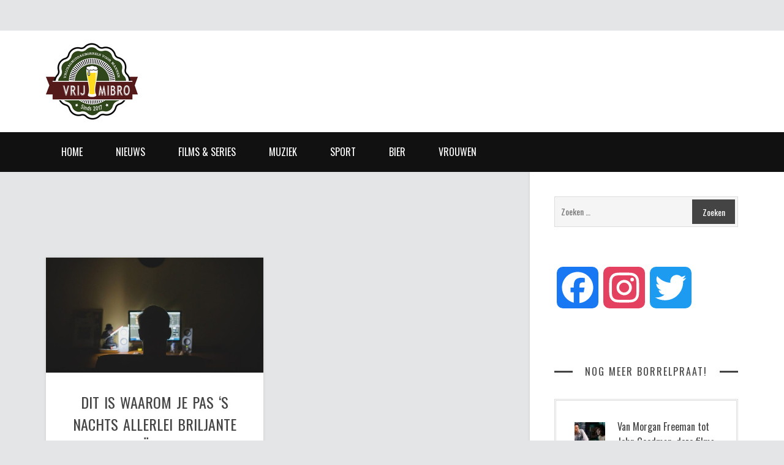

--- FILE ---
content_type: text/html; charset=UTF-8
request_url: https://vrijmibro.nl/tag/douche/
body_size: 11151
content:
<!DOCTYPE html>
<html lang="nl-NL">
<head>
	<meta charset="UTF-8">
	<meta name="viewport" content="width=device-width">
	<link rel="profile" href="http://gmpg.org/xfn/11">
	<link rel="pingback" href="https://vrijmibro.nl/xmlrpc.php">
	<meta name='robots' content='index, follow, max-image-preview:large, max-snippet:-1, max-video-preview:-1' />

	<!-- This site is optimized with the Yoast SEO plugin v26.7 - https://yoast.com/wordpress/plugins/seo/ -->
	<title>Douche Archieven - Vrijmibro.nl</title>
	<link rel="canonical" href="https://vrijmibro.nl/tag/douche/" />
	<meta property="og:locale" content="nl_NL" />
	<meta property="og:type" content="article" />
	<meta property="og:title" content="Douche Archieven - Vrijmibro.nl" />
	<meta property="og:url" content="https://vrijmibro.nl/tag/douche/" />
	<meta property="og:site_name" content="Vrijmibro.nl" />
	<meta name="twitter:card" content="summary_large_image" />
	<script type="application/ld+json" class="yoast-schema-graph">{"@context":"https://schema.org","@graph":[{"@type":"CollectionPage","@id":"https://vrijmibro.nl/tag/douche/","url":"https://vrijmibro.nl/tag/douche/","name":"Douche Archieven - Vrijmibro.nl","isPartOf":{"@id":"https://vrijmibro.nl/#website"},"primaryImageOfPage":{"@id":"https://vrijmibro.nl/tag/douche/#primaryimage"},"image":{"@id":"https://vrijmibro.nl/tag/douche/#primaryimage"},"thumbnailUrl":"https://vrijmibro.nl/wp-content/uploads/2020/04/briljante-ideeen-nacht.jpg","breadcrumb":{"@id":"https://vrijmibro.nl/tag/douche/#breadcrumb"},"inLanguage":"nl-NL"},{"@type":"ImageObject","inLanguage":"nl-NL","@id":"https://vrijmibro.nl/tag/douche/#primaryimage","url":"https://vrijmibro.nl/wp-content/uploads/2020/04/briljante-ideeen-nacht.jpg","contentUrl":"https://vrijmibro.nl/wp-content/uploads/2020/04/briljante-ideeen-nacht.jpg","width":1050,"height":600,"caption":"briljante-ideeen-nacht"},{"@type":"BreadcrumbList","@id":"https://vrijmibro.nl/tag/douche/#breadcrumb","itemListElement":[{"@type":"ListItem","position":1,"name":"Home","item":"https://vrijmibro.nl/"},{"@type":"ListItem","position":2,"name":"Douche"}]},{"@type":"WebSite","@id":"https://vrijmibro.nl/#website","url":"https://vrijmibro.nl/","name":"Vrijmibro.nl","description":"Vrijdagmiddagborrel voor mannen","potentialAction":[{"@type":"SearchAction","target":{"@type":"EntryPoint","urlTemplate":"https://vrijmibro.nl/?s={search_term_string}"},"query-input":{"@type":"PropertyValueSpecification","valueRequired":true,"valueName":"search_term_string"}}],"inLanguage":"nl-NL"}]}</script>
	<!-- / Yoast SEO plugin. -->


<link rel='dns-prefetch' href='//static.addtoany.com' />
<link rel='dns-prefetch' href='//www.googletagmanager.com' />
<link rel='dns-prefetch' href='//fonts.googleapis.com' />
<link rel='preconnect' href='https://fonts.gstatic.com' crossorigin />
<link rel="alternate" type="application/rss+xml" title="Vrijmibro.nl &raquo; feed" href="https://vrijmibro.nl/feed/" />
<link rel="alternate" type="application/rss+xml" title="Vrijmibro.nl &raquo; reacties feed" href="https://vrijmibro.nl/comments/feed/" />
<link rel="alternate" type="application/rss+xml" title="Vrijmibro.nl &raquo; Douche tag feed" href="https://vrijmibro.nl/tag/douche/feed/" />
<style id='wp-img-auto-sizes-contain-inline-css' type='text/css'>
img:is([sizes=auto i],[sizes^="auto," i]){contain-intrinsic-size:3000px 1500px}
/*# sourceURL=wp-img-auto-sizes-contain-inline-css */
</style>
<style id='wp-emoji-styles-inline-css' type='text/css'>

	img.wp-smiley, img.emoji {
		display: inline !important;
		border: none !important;
		box-shadow: none !important;
		height: 1em !important;
		width: 1em !important;
		margin: 0 0.07em !important;
		vertical-align: -0.1em !important;
		background: none !important;
		padding: 0 !important;
	}
/*# sourceURL=wp-emoji-styles-inline-css */
</style>
<style id='wp-block-library-inline-css' type='text/css'>
:root{--wp-block-synced-color:#7a00df;--wp-block-synced-color--rgb:122,0,223;--wp-bound-block-color:var(--wp-block-synced-color);--wp-editor-canvas-background:#ddd;--wp-admin-theme-color:#007cba;--wp-admin-theme-color--rgb:0,124,186;--wp-admin-theme-color-darker-10:#006ba1;--wp-admin-theme-color-darker-10--rgb:0,107,160.5;--wp-admin-theme-color-darker-20:#005a87;--wp-admin-theme-color-darker-20--rgb:0,90,135;--wp-admin-border-width-focus:2px}@media (min-resolution:192dpi){:root{--wp-admin-border-width-focus:1.5px}}.wp-element-button{cursor:pointer}:root .has-very-light-gray-background-color{background-color:#eee}:root .has-very-dark-gray-background-color{background-color:#313131}:root .has-very-light-gray-color{color:#eee}:root .has-very-dark-gray-color{color:#313131}:root .has-vivid-green-cyan-to-vivid-cyan-blue-gradient-background{background:linear-gradient(135deg,#00d084,#0693e3)}:root .has-purple-crush-gradient-background{background:linear-gradient(135deg,#34e2e4,#4721fb 50%,#ab1dfe)}:root .has-hazy-dawn-gradient-background{background:linear-gradient(135deg,#faaca8,#dad0ec)}:root .has-subdued-olive-gradient-background{background:linear-gradient(135deg,#fafae1,#67a671)}:root .has-atomic-cream-gradient-background{background:linear-gradient(135deg,#fdd79a,#004a59)}:root .has-nightshade-gradient-background{background:linear-gradient(135deg,#330968,#31cdcf)}:root .has-midnight-gradient-background{background:linear-gradient(135deg,#020381,#2874fc)}:root{--wp--preset--font-size--normal:16px;--wp--preset--font-size--huge:42px}.has-regular-font-size{font-size:1em}.has-larger-font-size{font-size:2.625em}.has-normal-font-size{font-size:var(--wp--preset--font-size--normal)}.has-huge-font-size{font-size:var(--wp--preset--font-size--huge)}.has-text-align-center{text-align:center}.has-text-align-left{text-align:left}.has-text-align-right{text-align:right}.has-fit-text{white-space:nowrap!important}#end-resizable-editor-section{display:none}.aligncenter{clear:both}.items-justified-left{justify-content:flex-start}.items-justified-center{justify-content:center}.items-justified-right{justify-content:flex-end}.items-justified-space-between{justify-content:space-between}.screen-reader-text{border:0;clip-path:inset(50%);height:1px;margin:-1px;overflow:hidden;padding:0;position:absolute;width:1px;word-wrap:normal!important}.screen-reader-text:focus{background-color:#ddd;clip-path:none;color:#444;display:block;font-size:1em;height:auto;left:5px;line-height:normal;padding:15px 23px 14px;text-decoration:none;top:5px;width:auto;z-index:100000}html :where(.has-border-color){border-style:solid}html :where([style*=border-top-color]){border-top-style:solid}html :where([style*=border-right-color]){border-right-style:solid}html :where([style*=border-bottom-color]){border-bottom-style:solid}html :where([style*=border-left-color]){border-left-style:solid}html :where([style*=border-width]){border-style:solid}html :where([style*=border-top-width]){border-top-style:solid}html :where([style*=border-right-width]){border-right-style:solid}html :where([style*=border-bottom-width]){border-bottom-style:solid}html :where([style*=border-left-width]){border-left-style:solid}html :where(img[class*=wp-image-]){height:auto;max-width:100%}:where(figure){margin:0 0 1em}html :where(.is-position-sticky){--wp-admin--admin-bar--position-offset:var(--wp-admin--admin-bar--height,0px)}@media screen and (max-width:600px){html :where(.is-position-sticky){--wp-admin--admin-bar--position-offset:0px}}

/*# sourceURL=wp-block-library-inline-css */
</style><style id='global-styles-inline-css' type='text/css'>
:root{--wp--preset--aspect-ratio--square: 1;--wp--preset--aspect-ratio--4-3: 4/3;--wp--preset--aspect-ratio--3-4: 3/4;--wp--preset--aspect-ratio--3-2: 3/2;--wp--preset--aspect-ratio--2-3: 2/3;--wp--preset--aspect-ratio--16-9: 16/9;--wp--preset--aspect-ratio--9-16: 9/16;--wp--preset--color--black: #000000;--wp--preset--color--cyan-bluish-gray: #abb8c3;--wp--preset--color--white: #ffffff;--wp--preset--color--pale-pink: #f78da7;--wp--preset--color--vivid-red: #cf2e2e;--wp--preset--color--luminous-vivid-orange: #ff6900;--wp--preset--color--luminous-vivid-amber: #fcb900;--wp--preset--color--light-green-cyan: #7bdcb5;--wp--preset--color--vivid-green-cyan: #00d084;--wp--preset--color--pale-cyan-blue: #8ed1fc;--wp--preset--color--vivid-cyan-blue: #0693e3;--wp--preset--color--vivid-purple: #9b51e0;--wp--preset--gradient--vivid-cyan-blue-to-vivid-purple: linear-gradient(135deg,rgb(6,147,227) 0%,rgb(155,81,224) 100%);--wp--preset--gradient--light-green-cyan-to-vivid-green-cyan: linear-gradient(135deg,rgb(122,220,180) 0%,rgb(0,208,130) 100%);--wp--preset--gradient--luminous-vivid-amber-to-luminous-vivid-orange: linear-gradient(135deg,rgb(252,185,0) 0%,rgb(255,105,0) 100%);--wp--preset--gradient--luminous-vivid-orange-to-vivid-red: linear-gradient(135deg,rgb(255,105,0) 0%,rgb(207,46,46) 100%);--wp--preset--gradient--very-light-gray-to-cyan-bluish-gray: linear-gradient(135deg,rgb(238,238,238) 0%,rgb(169,184,195) 100%);--wp--preset--gradient--cool-to-warm-spectrum: linear-gradient(135deg,rgb(74,234,220) 0%,rgb(151,120,209) 20%,rgb(207,42,186) 40%,rgb(238,44,130) 60%,rgb(251,105,98) 80%,rgb(254,248,76) 100%);--wp--preset--gradient--blush-light-purple: linear-gradient(135deg,rgb(255,206,236) 0%,rgb(152,150,240) 100%);--wp--preset--gradient--blush-bordeaux: linear-gradient(135deg,rgb(254,205,165) 0%,rgb(254,45,45) 50%,rgb(107,0,62) 100%);--wp--preset--gradient--luminous-dusk: linear-gradient(135deg,rgb(255,203,112) 0%,rgb(199,81,192) 50%,rgb(65,88,208) 100%);--wp--preset--gradient--pale-ocean: linear-gradient(135deg,rgb(255,245,203) 0%,rgb(182,227,212) 50%,rgb(51,167,181) 100%);--wp--preset--gradient--electric-grass: linear-gradient(135deg,rgb(202,248,128) 0%,rgb(113,206,126) 100%);--wp--preset--gradient--midnight: linear-gradient(135deg,rgb(2,3,129) 0%,rgb(40,116,252) 100%);--wp--preset--font-size--small: 13px;--wp--preset--font-size--medium: 20px;--wp--preset--font-size--large: 36px;--wp--preset--font-size--x-large: 42px;--wp--preset--spacing--20: 0.44rem;--wp--preset--spacing--30: 0.67rem;--wp--preset--spacing--40: 1rem;--wp--preset--spacing--50: 1.5rem;--wp--preset--spacing--60: 2.25rem;--wp--preset--spacing--70: 3.38rem;--wp--preset--spacing--80: 5.06rem;--wp--preset--shadow--natural: 6px 6px 9px rgba(0, 0, 0, 0.2);--wp--preset--shadow--deep: 12px 12px 50px rgba(0, 0, 0, 0.4);--wp--preset--shadow--sharp: 6px 6px 0px rgba(0, 0, 0, 0.2);--wp--preset--shadow--outlined: 6px 6px 0px -3px rgb(255, 255, 255), 6px 6px rgb(0, 0, 0);--wp--preset--shadow--crisp: 6px 6px 0px rgb(0, 0, 0);}:where(.is-layout-flex){gap: 0.5em;}:where(.is-layout-grid){gap: 0.5em;}body .is-layout-flex{display: flex;}.is-layout-flex{flex-wrap: wrap;align-items: center;}.is-layout-flex > :is(*, div){margin: 0;}body .is-layout-grid{display: grid;}.is-layout-grid > :is(*, div){margin: 0;}:where(.wp-block-columns.is-layout-flex){gap: 2em;}:where(.wp-block-columns.is-layout-grid){gap: 2em;}:where(.wp-block-post-template.is-layout-flex){gap: 1.25em;}:where(.wp-block-post-template.is-layout-grid){gap: 1.25em;}.has-black-color{color: var(--wp--preset--color--black) !important;}.has-cyan-bluish-gray-color{color: var(--wp--preset--color--cyan-bluish-gray) !important;}.has-white-color{color: var(--wp--preset--color--white) !important;}.has-pale-pink-color{color: var(--wp--preset--color--pale-pink) !important;}.has-vivid-red-color{color: var(--wp--preset--color--vivid-red) !important;}.has-luminous-vivid-orange-color{color: var(--wp--preset--color--luminous-vivid-orange) !important;}.has-luminous-vivid-amber-color{color: var(--wp--preset--color--luminous-vivid-amber) !important;}.has-light-green-cyan-color{color: var(--wp--preset--color--light-green-cyan) !important;}.has-vivid-green-cyan-color{color: var(--wp--preset--color--vivid-green-cyan) !important;}.has-pale-cyan-blue-color{color: var(--wp--preset--color--pale-cyan-blue) !important;}.has-vivid-cyan-blue-color{color: var(--wp--preset--color--vivid-cyan-blue) !important;}.has-vivid-purple-color{color: var(--wp--preset--color--vivid-purple) !important;}.has-black-background-color{background-color: var(--wp--preset--color--black) !important;}.has-cyan-bluish-gray-background-color{background-color: var(--wp--preset--color--cyan-bluish-gray) !important;}.has-white-background-color{background-color: var(--wp--preset--color--white) !important;}.has-pale-pink-background-color{background-color: var(--wp--preset--color--pale-pink) !important;}.has-vivid-red-background-color{background-color: var(--wp--preset--color--vivid-red) !important;}.has-luminous-vivid-orange-background-color{background-color: var(--wp--preset--color--luminous-vivid-orange) !important;}.has-luminous-vivid-amber-background-color{background-color: var(--wp--preset--color--luminous-vivid-amber) !important;}.has-light-green-cyan-background-color{background-color: var(--wp--preset--color--light-green-cyan) !important;}.has-vivid-green-cyan-background-color{background-color: var(--wp--preset--color--vivid-green-cyan) !important;}.has-pale-cyan-blue-background-color{background-color: var(--wp--preset--color--pale-cyan-blue) !important;}.has-vivid-cyan-blue-background-color{background-color: var(--wp--preset--color--vivid-cyan-blue) !important;}.has-vivid-purple-background-color{background-color: var(--wp--preset--color--vivid-purple) !important;}.has-black-border-color{border-color: var(--wp--preset--color--black) !important;}.has-cyan-bluish-gray-border-color{border-color: var(--wp--preset--color--cyan-bluish-gray) !important;}.has-white-border-color{border-color: var(--wp--preset--color--white) !important;}.has-pale-pink-border-color{border-color: var(--wp--preset--color--pale-pink) !important;}.has-vivid-red-border-color{border-color: var(--wp--preset--color--vivid-red) !important;}.has-luminous-vivid-orange-border-color{border-color: var(--wp--preset--color--luminous-vivid-orange) !important;}.has-luminous-vivid-amber-border-color{border-color: var(--wp--preset--color--luminous-vivid-amber) !important;}.has-light-green-cyan-border-color{border-color: var(--wp--preset--color--light-green-cyan) !important;}.has-vivid-green-cyan-border-color{border-color: var(--wp--preset--color--vivid-green-cyan) !important;}.has-pale-cyan-blue-border-color{border-color: var(--wp--preset--color--pale-cyan-blue) !important;}.has-vivid-cyan-blue-border-color{border-color: var(--wp--preset--color--vivid-cyan-blue) !important;}.has-vivid-purple-border-color{border-color: var(--wp--preset--color--vivid-purple) !important;}.has-vivid-cyan-blue-to-vivid-purple-gradient-background{background: var(--wp--preset--gradient--vivid-cyan-blue-to-vivid-purple) !important;}.has-light-green-cyan-to-vivid-green-cyan-gradient-background{background: var(--wp--preset--gradient--light-green-cyan-to-vivid-green-cyan) !important;}.has-luminous-vivid-amber-to-luminous-vivid-orange-gradient-background{background: var(--wp--preset--gradient--luminous-vivid-amber-to-luminous-vivid-orange) !important;}.has-luminous-vivid-orange-to-vivid-red-gradient-background{background: var(--wp--preset--gradient--luminous-vivid-orange-to-vivid-red) !important;}.has-very-light-gray-to-cyan-bluish-gray-gradient-background{background: var(--wp--preset--gradient--very-light-gray-to-cyan-bluish-gray) !important;}.has-cool-to-warm-spectrum-gradient-background{background: var(--wp--preset--gradient--cool-to-warm-spectrum) !important;}.has-blush-light-purple-gradient-background{background: var(--wp--preset--gradient--blush-light-purple) !important;}.has-blush-bordeaux-gradient-background{background: var(--wp--preset--gradient--blush-bordeaux) !important;}.has-luminous-dusk-gradient-background{background: var(--wp--preset--gradient--luminous-dusk) !important;}.has-pale-ocean-gradient-background{background: var(--wp--preset--gradient--pale-ocean) !important;}.has-electric-grass-gradient-background{background: var(--wp--preset--gradient--electric-grass) !important;}.has-midnight-gradient-background{background: var(--wp--preset--gradient--midnight) !important;}.has-small-font-size{font-size: var(--wp--preset--font-size--small) !important;}.has-medium-font-size{font-size: var(--wp--preset--font-size--medium) !important;}.has-large-font-size{font-size: var(--wp--preset--font-size--large) !important;}.has-x-large-font-size{font-size: var(--wp--preset--font-size--x-large) !important;}
/*# sourceURL=global-styles-inline-css */
</style>

<style id='classic-theme-styles-inline-css' type='text/css'>
/*! This file is auto-generated */
.wp-block-button__link{color:#fff;background-color:#32373c;border-radius:9999px;box-shadow:none;text-decoration:none;padding:calc(.667em + 2px) calc(1.333em + 2px);font-size:1.125em}.wp-block-file__button{background:#32373c;color:#fff;text-decoration:none}
/*# sourceURL=/wp-includes/css/classic-themes.min.css */
</style>
<link rel='stylesheet' id='awd-style-css' href='https://vrijmibro.nl/wp-content/plugins/aryo-widget-device/assets/css/style.css?ver=6.9' type='text/css' media='all' />
<link rel='stylesheet' id='font-awesome-css' href='https://vrijmibro.nl/wp-content/themes/sundak/assets/fontawesome/css/font-awesome.min.css?ver=1.6' type='text/css' media='all' />
<link rel='stylesheet' id='sundak-style-css' href='https://vrijmibro.nl/wp-content/themes/sundak/style.css?ver=1.6' type='text/css' media='all' />
<link rel='stylesheet' id='sundak-custom-style-css' href='https://vrijmibro.nl/wp-content/themes/sundak/custom.css?ver=1.6' type='text/css' media='all' />
<style id='sundak-custom-style-inline-css' type='text/css'>
a, .site-menu .fa, div.sidebar a:hover, .post .post-title a:hover, .author-info .author-info-heading a:hover, .posts-nav a:hover, .archive-template li a:hover, .featured-content-post .featured-content-caption h2 a:hover, .category-list li a:hover, .posts-list-item li .post-title:hover, .widget_recent_entries li a:hover, .footer-content .widget_recent_entries li a:hover, .widget_categories ul li:hover:before, .widget_archive ul li:hover:before, .widget_pages ul li:hover:before, .widget_meta ul li:hover:before, .widget_rss ul li:hover:before, .widget_calendar table a, .recent-comments-list .recent-comment .recent-comment-author h3 a:hover, .footer-content a:hover { color: #febd17 }input[type="submit"]:hover, input[type="reset"]:hover, .site-menu > .current-menu-item > a, .site-menu > li > a:hover, .site-menu > li:hover > a, .site-menu ul, .mobile-menu-access, .mobile-menu, .post .post-readmore a, .pagination a:hover, .pagination span, .link-pages-inner > span, .link-pages a:hover, .post-share a:hover, .author-info .author-info-socials a:hover, .category-posts .category-posts-heading, .featured-content-slider-wrap .bx-pager-link.active, .posts-list-item li .post-image:after, .tagcloud a:hover { background: #febd17 }body { font-family:"Lato"; }label, .header-search-input, .top-menu, .headline, .site-nav, .post-title, .category-list, .category-posts .category-posts-heading, .featured-content-post .featured-content-caption h2, .recent-comments-list .recent-comment .recent-comment-header, .social-counter .social-counter-item, .post-single .post-single-meta, .author-info-heading, .related-posts .related-posts-heading, .posts-nav, .comments-heading, .comment-reply-title, input[type="submit"], input[type="reset"], .archive-taxonomy h2, .archive-template h2, .archive-template ul, .comment-body .comment-meta, .link-pages-inner > span, .link-pages a,  .widget-title, .site-footer, .post .post-meta, .post .post-readmore a, .pagination, .post-single .post-content h1, .post-single .post-content h2, .post-single .post-content h3, .post-single .post-content h4 { font-family:"Oswald"; }.post-single .post-title { font-size: 36px; }.headline .headline-title, .top-menu > li > a, .top-menu > li:before { color: #444444; }.site-menu .fa, .site-menu > li > a, .site-menu ul li a { color: #ffffff; }body { 
						background-color: #e4e5e6; 
						background-repeat: ;
						background-size: ;
						background-attachment: ;
						background-position: ;
						background-image: url();
					}
/*# sourceURL=sundak-custom-style-inline-css */
</style>
<link rel='stylesheet' id='addtoany-css' href='https://vrijmibro.nl/wp-content/plugins/add-to-any/addtoany.min.css?ver=1.16' type='text/css' media='all' />
<link rel="preload" as="style" href="https://fonts.googleapis.com/css?family=Oswald:200,300,400,500,600,700%7CLato:100,300,400,700,900,100italic,300italic,400italic,700italic,900italic&#038;display=swap&#038;ver=1764241102" /><link rel="stylesheet" href="https://fonts.googleapis.com/css?family=Oswald:200,300,400,500,600,700%7CLato:100,300,400,700,900,100italic,300italic,400italic,700italic,900italic&#038;display=swap&#038;ver=1764241102" media="print" onload="this.media='all'"><noscript><link rel="stylesheet" href="https://fonts.googleapis.com/css?family=Oswald:200,300,400,500,600,700%7CLato:100,300,400,700,900,100italic,300italic,400italic,700italic,900italic&#038;display=swap&#038;ver=1764241102" /></noscript><script type="text/javascript" id="addtoany-core-js-before">
/* <![CDATA[ */
window.a2a_config=window.a2a_config||{};a2a_config.callbacks=[];a2a_config.overlays=[];a2a_config.templates={};a2a_localize = {
	Share: "Delen",
	Save: "Opslaan",
	Subscribe: "Inschrijven",
	Email: "E-mail",
	Bookmark: "Bookmark",
	ShowAll: "Alles weergeven",
	ShowLess: "Niet alles weergeven",
	FindServices: "Vind dienst(en)",
	FindAnyServiceToAddTo: "Vind direct een dienst om aan toe te voegen",
	PoweredBy: "Mede mogelijk gemaakt door",
	ShareViaEmail: "Delen per e-mail",
	SubscribeViaEmail: "Abonneren via e-mail",
	BookmarkInYourBrowser: "Bookmark in je browser",
	BookmarkInstructions: "Druk op Ctrl+D of \u2318+D om deze pagina te bookmarken",
	AddToYourFavorites: "Voeg aan je favorieten toe",
	SendFromWebOrProgram: "Stuur vanuit elk e-mailadres of e-mail programma",
	EmailProgram: "E-mail programma",
	More: "Meer&#8230;",
	ThanksForSharing: "Bedankt voor het delen!",
	ThanksForFollowing: "Dank voor het volgen!"
};


//# sourceURL=addtoany-core-js-before
/* ]]> */
</script>
<script type="text/javascript" defer src="https://static.addtoany.com/menu/page.js" id="addtoany-core-js"></script>
<script type="text/javascript" src="https://vrijmibro.nl/wp-includes/js/jquery/jquery.min.js?ver=3.7.1" id="jquery-core-js"></script>
<script type="text/javascript" src="https://vrijmibro.nl/wp-includes/js/jquery/jquery-migrate.min.js?ver=3.4.1" id="jquery-migrate-js"></script>
<script type="text/javascript" defer src="https://vrijmibro.nl/wp-content/plugins/add-to-any/addtoany.min.js?ver=1.1" id="addtoany-jquery-js"></script>

<!-- Google tag (gtag.js) snippet toegevoegd door Site Kit -->
<!-- Google Analytics snippet toegevoegd door Site Kit -->
<script type="text/javascript" src="https://www.googletagmanager.com/gtag/js?id=GT-5R65QGL" id="google_gtagjs-js" async></script>
<script type="text/javascript" id="google_gtagjs-js-after">
/* <![CDATA[ */
window.dataLayer = window.dataLayer || [];function gtag(){dataLayer.push(arguments);}
gtag("set","linker",{"domains":["vrijmibro.nl"]});
gtag("js", new Date());
gtag("set", "developer_id.dZTNiMT", true);
gtag("config", "GT-5R65QGL");
//# sourceURL=google_gtagjs-js-after
/* ]]> */
</script>
<link rel="https://api.w.org/" href="https://vrijmibro.nl/wp-json/" /><link rel="alternate" title="JSON" type="application/json" href="https://vrijmibro.nl/wp-json/wp/v2/tags/754" /><link rel="EditURI" type="application/rsd+xml" title="RSD" href="https://vrijmibro.nl/xmlrpc.php?rsd" />
<meta name="generator" content="WordPress 6.9" />
<meta name="generator" content="Redux 4.5.10" />
		<!-- GA Google Analytics @ https://m0n.co/ga -->
		<script type="text/javascript">
			var _gaq = _gaq || [];
			_gaq.push(['_setAccount', 'UA-100680059-1']);
			_gaq.push(['_trackPageview']);
			(function() {
				var ga = document.createElement('script'); ga.type = 'text/javascript'; ga.async = true;
				ga.src = ('https:' == document.location.protocol ? 'https://ssl' : 'http://www') + '.google-analytics.com/ga.js';
				var s = document.getElementsByTagName('script')[0]; s.parentNode.insertBefore(ga, s);
			})();
		</script>

	<script>
  (function(i,s,o,g,r,a,m){i['GoogleAnalyticsObject']=r;i[r]=i[r]||function(){
  (i[r].q=i[r].q||[]).push(arguments)},i[r].l=1*new Date();a=s.createElement(o),
  m=s.getElementsByTagName(o)[0];a.async=1;a.src=g;m.parentNode.insertBefore(a,m)
  })(window,document,'script','https://www.google-analytics.com/analytics.js','ga');

  ga('create', 'UA-100680059-1', 'auto');
  ga('send', 'pageview');

</script>
<meta name="generator" content="Site Kit by Google 1.170.0" /><link rel="shortcut icon" href="http://vrijmibro.nl/wp-content/uploads/2017/05/Logo-vrijmibro-vrijmibo.png">		<style type="text/css" id="wp-custom-css">
			.archive-taxonomy h2 {
display: none; 
}

.archive-taxonomy:after {
display: none; 
}		</style>
		</head>
<body class="archive tag tag-douche tag-754 wp-theme-sundak no-headline header-white right-sidebar">
<div class="site-wrap">

	<div class="site-topbar">
		<div class="container">
			<div class="site-topbar-wrap">
				<div class="row">
					<div class="headline col-6">
											</div><!-- .headline -->

					<div class="top-nav col-6">
											</div><!-- .top-nav -->
				</div>
			</div>
		</div>
	</div><!-- .site-topbar -->
	
	<header class="site-header">
		<div class="container">
			<div class="site-header-wrap cf">
				
				<div class="branding fl">
						<div class="logo">
		<a href="https://vrijmibro.nl/"><img src="http://vrijmibro.nl/wp-content/uploads/2018/02/Logo-vrijmibro-homepage.jpg" alt="Vrijmibro.nl"></a>
	</div>
					</div><!-- .branding -->

				<div class="header-content fr">	
					<script async src="//pagead2.googlesyndication.com/pagead/js/adsbygoogle.js"></script>
<!-- Bovenaan desktop -->
<ins class="adsbygoogle"
     style="display:inline-block;width:728px;height:90px"
     data-ad-client="ca-pub-5170464334774999"
     data-ad-slot="7976976452"></ins>
<script>
(adsbygoogle = window.adsbygoogle || []).push({});
</script>				</div><!-- .header-content -->

			</div>
		</div>
	</header><!-- .site-header -->

	<nav class="site-nav">
		<div class="container">
			<div class="site-nav-wrap">

				<div class="mobile-nav cf">
					<a href="#" class="mobile-menu-access" id="mobile-menu-access"><i class="fa fa-bars"></i></a>
					<form class="mobile-search-form" method="get" action="https://vrijmibro.nl/">
						<input class="mobile-search" type="text" placeholder="Search&hellip;" name="s" value="">
						<i class="fa fa-search"></i>
					</form>
					<ul id="menu-mobiel-menu" class="mobile-menu"><li id="menu-item-81" class="menu-item menu-item-type-custom menu-item-object-custom menu-item-home menu-item-81"><a href="https://vrijmibro.nl/">Home</a></li>
<li id="menu-item-6445" class="menu-item menu-item-type-taxonomy menu-item-object-category menu-item-6445"><a href="https://vrijmibro.nl/category/nieuws/">Nieuws</a></li>
<li id="menu-item-6446" class="menu-item menu-item-type-taxonomy menu-item-object-category menu-item-6446"><a href="https://vrijmibro.nl/category/films-series/">Films &#038; Series</a></li>
<li id="menu-item-6447" class="menu-item menu-item-type-taxonomy menu-item-object-category menu-item-6447"><a href="https://vrijmibro.nl/category/muziek/">Muziek</a></li>
<li id="menu-item-86" class="menu-item menu-item-type-taxonomy menu-item-object-category menu-item-86"><a href="https://vrijmibro.nl/category/sport/">Sport</a></li>
<li id="menu-item-84" class="menu-item menu-item-type-taxonomy menu-item-object-category menu-item-84"><a href="https://vrijmibro.nl/category/bier/">Bier</a></li>
<li id="menu-item-87" class="menu-item menu-item-type-taxonomy menu-item-object-category menu-item-87"><a href="https://vrijmibro.nl/category/vrouwen/">Vrouwen</a></li>
</ul>				</div>

				<ul id="menu-hoofdmenu" class="site-menu"><li id="menu-item-19" class="menu-item menu-item-type-custom menu-item-object-custom menu-item-home menu-item-19"><a href="https://vrijmibro.nl/">Home</a></li>
<li id="menu-item-6444" class="menu-item menu-item-type-taxonomy menu-item-object-category menu-item-6444"><a href="https://vrijmibro.nl/category/nieuws/">Nieuws</a></li>
<li id="menu-item-6442" class="menu-item menu-item-type-taxonomy menu-item-object-category menu-item-6442"><a href="https://vrijmibro.nl/category/films-series/">Films &#038; Series</a></li>
<li id="menu-item-6443" class="menu-item menu-item-type-taxonomy menu-item-object-category menu-item-6443"><a href="https://vrijmibro.nl/category/muziek/">Muziek</a></li>
<li id="menu-item-17" class="menu-item menu-item-type-taxonomy menu-item-object-category menu-item-17"><a href="https://vrijmibro.nl/category/sport/">Sport</a></li>
<li id="menu-item-15" class="menu-item menu-item-type-taxonomy menu-item-object-category menu-item-15"><a href="https://vrijmibro.nl/category/bier/">Bier</a></li>
<li id="menu-item-18" class="menu-item menu-item-type-taxonomy menu-item-object-category menu-item-18"><a href="https://vrijmibro.nl/category/vrouwen/">Vrouwen</a></li>
</ul>
			</div>
		</div>
	</nav><!-- .site-nav -->

	<div class="site-content">
		<div class="container">
			<div class="site-content-wrap">
				<div class="cf">
<div class="main-content-wrap">
	<div class="main-content">

		<div class="archive-taxonomy">
						<h2>
				<span>Tag</span>
				Douche			</h2>
		</div>

		<div class="posts-wrap posts-wrap-grid row"><div class="col-6"><article id="post-6284" class="post-6284 post type-post status-publish format-standard has-post-thumbnail hentry category-nieuws tag-creativiteit tag-douche tag-ideeen tag-slapen tag-werk">
	
		<div class="post-image">
		<a href="https://vrijmibro.nl/waarom-snachts-briljante-ideeen/"><img width="680" height="360" src="https://vrijmibro.nl/wp-content/uploads/2020/04/briljante-ideeen-nacht-680x360.jpg" class="attachment-grid size-grid wp-post-image" alt="briljante-ideeen-nacht" decoding="async" fetchpriority="high" /></a>
	</div>
	
	<div class="post-header">
		<h2 class="post-title entry-title"><a href="https://vrijmibro.nl/waarom-snachts-briljante-ideeen/">Dit is waarom je pas &#8216;s nachts allerlei briljante ideeën hebt</a></h2>
		<div class="post-meta">By <span class="author vcard"><a class="url fn n" href="https://vrijmibro.nl/author/vrijmibro/">vrijmibro</a></span> &bull; <time class="updated" datetime="2020-04-14T11:05:44+02:00">apr 14, 2020</time></div>	</div>

	<div class="post-excerpt">
		<p>Heb jij ook altijd pas om 3 uur &#8216;s nachts ideeën die de wereld voor goed veranderen, maar je bent&hellip;</p>
	</div>

</article><!-- .post --></div></div>
	</div>
</div>

<div class="sidebar-wrap">
	<div class="sidebar">
		<div class="awd-hidden-phone"><aside id="search-8" class="widget widget_search cf"><form role="search" method="get" class="search-form" action="https://vrijmibro.nl/">
				<label>
					<span class="screen-reader-text">Zoeken naar:</span>
					<input type="search" class="search-field" placeholder="Zoeken &hellip;" value="" name="s" />
				</label>
				<input type="submit" class="search-submit" value="Zoeken" />
			</form></aside></div><div class="awd-hidden-phone"><aside id="a2a_follow_widget-4" class="widget widget_a2a_follow_widget cf"><div class="a2a_kit a2a_kit_size_68 a2a_follow addtoany_list"><a class="a2a_button_facebook" href="https://www.facebook.com/vrijmibro" title="Facebook" rel="noopener" target="_blank"></a><a class="a2a_button_instagram" href="https://www.instagram.com/vrijmibro" title="Instagram" rel="noopener" target="_blank"></a><a class="a2a_button_twitter" href="https://x.com/vrijmibro" title="Twitter" rel="noopener" target="_blank"></a></div></aside></div><div class="awd-hidden-phone"><aside id="sundak_widget_posts_thumbnail-3" class="widget sundak_widget_posts_thumbnail cf"><h3 class="widget-title"><span>Nog meer borrelpraat!</span></h3><ul class="posts-list-item">				<li>
					<a href="https://vrijmibro.nl/films-weekend-tv-12-14-juni/" class="post-image"><img width="50" height="50" src="https://vrijmibro.nl/wp-content/uploads/2020/06/films-weekend-tv-12-14-juni-50x50.jpg" class="attachment-mini size-mini wp-post-image" alt="films-weekend-tv" decoding="async" loading="lazy" srcset="https://vrijmibro.nl/wp-content/uploads/2020/06/films-weekend-tv-12-14-juni-50x50.jpg 50w, https://vrijmibro.nl/wp-content/uploads/2020/06/films-weekend-tv-12-14-juni-150x150.jpg 150w" sizes="auto, (max-width: 50px) 100vw, 50px" /></a>
					<div class="post-detail">
						<a href="https://vrijmibro.nl/films-weekend-tv-12-14-juni/" class="post-title">Van Morgan Freeman tot John Goodman: deze films zijn dit weekend op tv</a>
						<time datetime="2020-06-12T09:20:00+02:00">juni 12, 2020</time>
					</div>
				</li>
								<li>
					<a href="https://vrijmibro.nl/lucie-jaid-instagram-sexy-fotos/" class="post-image"><img width="50" height="50" src="https://vrijmibro.nl/wp-content/uploads/2018/07/lucie-jaid-instagram-sexy-50x50.jpg" class="attachment-mini size-mini wp-post-image" alt="lucie-jaid-instagram-sexy" decoding="async" loading="lazy" srcset="https://vrijmibro.nl/wp-content/uploads/2018/07/lucie-jaid-instagram-sexy-50x50.jpg 50w, https://vrijmibro.nl/wp-content/uploads/2018/07/lucie-jaid-instagram-sexy-150x150.jpg 150w" sizes="auto, (max-width: 50px) 100vw, 50px" /></a>
					<div class="post-detail">
						<a href="https://vrijmibro.nl/lucie-jaid-instagram-sexy-fotos/" class="post-title">Lucie Jaid doet jouw Instagram smelten met deze hete foto&#8217;s!</a>
						<time datetime="2018-08-08T05:48:16+02:00">augustus 8, 2018</time>
					</div>
				</li>
								<li>
					<a href="https://vrijmibro.nl/romelu-lukaku-vriendin-sarah-mens/" class="post-image"><img width="50" height="50" src="https://vrijmibro.nl/wp-content/uploads/2018/06/lukaku-vriendin-wag-sarah-mens-50x50.jpg" class="attachment-mini size-mini wp-post-image" alt="lukaku-vriendin-wag-sarah-mens" decoding="async" loading="lazy" srcset="https://vrijmibro.nl/wp-content/uploads/2018/06/lukaku-vriendin-wag-sarah-mens-50x50.jpg 50w, https://vrijmibro.nl/wp-content/uploads/2018/06/lukaku-vriendin-wag-sarah-mens-150x150.jpg 150w" sizes="auto, (max-width: 50px) 100vw, 50px" /></a>
					<div class="post-detail">
						<a href="https://vrijmibro.nl/romelu-lukaku-vriendin-sarah-mens/" class="post-title">Romelu Lukaku scoort met Sarah Mens ook buiten het veld!</a>
						<time datetime="2018-06-19T11:24:51+02:00">juni 19, 2018</time>
					</div>
				</li>
				</ul></aside></div><div class="awd-hidden-phone"><aside id="sundak_widget_posts_thumbnail-7" class="widget sundak_widget_posts_thumbnail cf"><h3 class="widget-title"><span>Leven in de brouwerij</span></h3><ul class="posts-list-item">				<li>
					<a href="https://vrijmibro.nl/geheim-100-jaar-worden-bier-chips/" class="post-image"><img width="50" height="50" src="https://vrijmibro.nl/wp-content/uploads/2018/03/bier-chips-lang-leven-50x50.jpg" class="attachment-mini size-mini wp-post-image" alt="bier-chips-lang-leven" decoding="async" loading="lazy" srcset="https://vrijmibro.nl/wp-content/uploads/2018/03/bier-chips-lang-leven-50x50.jpg 50w, https://vrijmibro.nl/wp-content/uploads/2018/03/bier-chips-lang-leven-150x150.jpg 150w" sizes="auto, (max-width: 50px) 100vw, 50px" /></a>
					<div class="post-detail">
						<a href="https://vrijmibro.nl/geheim-100-jaar-worden-bier-chips/" class="post-title">Het geheim van 100 jaar worden? &#8220;Ik drink bier en eet chips&#8221;</a>
						<time datetime="2018-03-06T09:53:52+01:00">maart 6, 2018</time>
					</div>
				</li>
								<li>
					<a href="https://vrijmibro.nl/kampong-bier-gestolen-videotorens/" class="post-image"><img width="50" height="50" src="https://vrijmibro.nl/wp-content/uploads/2018/09/bier-kampong-gestolen-50x50.jpg" class="attachment-mini size-mini wp-post-image" alt="bier-kampong-gestolen" decoding="async" loading="lazy" srcset="https://vrijmibro.nl/wp-content/uploads/2018/09/bier-kampong-gestolen-50x50.jpg 50w, https://vrijmibro.nl/wp-content/uploads/2018/09/bier-kampong-gestolen-150x150.jpg 150w" sizes="auto, (max-width: 50px) 100vw, 50px" /></a>
					<div class="post-detail">
						<a href="https://vrijmibro.nl/kampong-bier-gestolen-videotorens/" class="post-title">Kampong in rouw: 120 kratten bier en videotorens gestolen</a>
						<time datetime="2018-09-25T10:41:27+02:00">september 25, 2018</time>
					</div>
				</li>
								<li>
					<a href="https://vrijmibro.nl/brouwerij-kordaat-bier-waar-kopen/" class="post-image"><img width="50" height="50" src="https://vrijmibro.nl/wp-content/uploads/2018/10/brouwerij-kordaat-bier-kopen-lidl-50x50.jpg" class="attachment-mini size-mini wp-post-image" alt="brouwerij-kordaat-bier-kopen-lidl" decoding="async" loading="lazy" srcset="https://vrijmibro.nl/wp-content/uploads/2018/10/brouwerij-kordaat-bier-kopen-lidl-50x50.jpg 50w, https://vrijmibro.nl/wp-content/uploads/2018/10/brouwerij-kordaat-bier-kopen-lidl-150x150.jpg 150w" sizes="auto, (max-width: 50px) 100vw, 50px" /></a>
					<div class="post-detail">
						<a href="https://vrijmibro.nl/brouwerij-kordaat-bier-waar-kopen/" class="post-title">Alles wat je wilt weten van het Kordaat bier (en waar je het kunt kopen)!</a>
						<time datetime="2018-10-26T12:05:48+02:00">oktober 26, 2018</time>
					</div>
				</li>
				</ul></aside></div><div class="awd-hidden-phone"><aside id="sundak_widget_posts_thumbnail-5" class="widget sundak_widget_posts_thumbnail cf"><h3 class="widget-title"><span>Alle Uitbrak-babes</span></h3><ul class="posts-list-item">				<li>
					<a href="https://vrijmibro.nl/heetste-uitbrak-babes-ooit/" class="post-image"><img width="50" height="50" src="https://vrijmibro.nl/wp-content/uploads/2019/03/uitbrak-babes-79-50x50.jpg" class="attachment-mini size-mini wp-post-image" alt="" decoding="async" loading="lazy" srcset="https://vrijmibro.nl/wp-content/uploads/2019/03/uitbrak-babes-79-50x50.jpg 50w, https://vrijmibro.nl/wp-content/uploads/2019/03/uitbrak-babes-79-150x150.jpg 150w" sizes="auto, (max-width: 50px) 100vw, 50px" /></a>
					<div class="post-detail">
						<a href="https://vrijmibro.nl/heetste-uitbrak-babes-ooit/" class="post-title">Word wakker met de heetste uitbrak-babes ooit!</a>
						<time datetime="2019-03-17T00:03:27+01:00">maart 17, 2019</time>
					</div>
				</li>
								<li>
					<a href="https://vrijmibro.nl/wakker-worden-uitbrak-babes-gek/" class="post-image"><img width="50" height="50" src="https://vrijmibro.nl/wp-content/uploads/2019/03/uitbrak-babes-78-50x50.jpg" class="attachment-mini size-mini wp-post-image" alt="" decoding="async" loading="lazy" srcset="https://vrijmibro.nl/wp-content/uploads/2019/03/uitbrak-babes-78-50x50.jpg 50w, https://vrijmibro.nl/wp-content/uploads/2019/03/uitbrak-babes-78-150x150.jpg 150w" sizes="auto, (max-width: 50px) 100vw, 50px" /></a>
					<div class="post-detail">
						<a href="https://vrijmibro.nl/wakker-worden-uitbrak-babes-gek/" class="post-title">Wil je wakker worden zonder uitbrak-babes? Wie houd je voor de gek?!</a>
						<time datetime="2019-03-03T00:01:31+01:00">maart 3, 2019</time>
					</div>
				</li>
								<li>
					<a href="https://vrijmibro.nl/draai-je-nog-eens-om-met-deze-uitbrak-babes/" class="post-image"><img width="50" height="50" src="https://vrijmibro.nl/wp-content/uploads/2019/02/uitbrak-babes-77-50x50.jpg" class="attachment-mini size-mini wp-post-image" alt="uitbrak-babes-77" decoding="async" loading="lazy" srcset="https://vrijmibro.nl/wp-content/uploads/2019/02/uitbrak-babes-77-50x50.jpg 50w, https://vrijmibro.nl/wp-content/uploads/2019/02/uitbrak-babes-77-150x150.jpg 150w" sizes="auto, (max-width: 50px) 100vw, 50px" /></a>
					<div class="post-detail">
						<a href="https://vrijmibro.nl/draai-je-nog-eens-om-met-deze-uitbrak-babes/" class="post-title">Draai je nog eens om met deze uitbrak-babes!</a>
						<time datetime="2019-02-24T00:01:50+01:00">februari 24, 2019</time>
					</div>
				</li>
				</ul></aside></div><aside id="text-6" class="widget widget_text cf">			<div class="textwidget"><p><script async src="//pagead2.googlesyndication.com/pagead/js/adsbygoogle.js"></script><br />
<!-- Advertentie 1 --><br />
<ins class="adsbygoogle" style="display: block;" data-ad-client="ca-pub-5170464334774999" data-ad-slot="1979187546" data-ad-format="auto"></ins><br />
<script>
(adsbygoogle = window.adsbygoogle || []).push({});
</script></p>
</div>
		</aside>	</div>
</div>				</div>
			</div><!-- .site-content-wrap -->
		</div>
	</div><!-- .site-content -->

		<div class="footer-content">
		<div class="container">
			<div class="footer-content-wrap">
				<div class="row">
					<div class="col-4">
						<div id="nav_menu-3" class="widget widget_nav_menu cf"><h3 class="widget-title"><span>Pagina&#8217;s</span></h3><div class="menu-bodemmenu-container"><ul id="menu-bodemmenu" class="menu"><li id="menu-item-51" class="menu-item menu-item-type-post_type menu-item-object-page menu-item-51"><a href="https://vrijmibro.nl/over-ons/">Over ons</a></li>
<li id="menu-item-50" class="menu-item menu-item-type-post_type menu-item-object-page menu-item-50"><a href="https://vrijmibro.nl/disclaimer/">Disclaimer</a></li>
<li id="menu-item-48" class="menu-item menu-item-type-post_type menu-item-object-page menu-item-48"><a href="https://vrijmibro.nl/adverteren/">Adverteren</a></li>
<li id="menu-item-49" class="menu-item menu-item-type-post_type menu-item-object-page menu-item-49"><a href="https://vrijmibro.nl/contact/">Contact</a></li>
</ul></div></div>					</div>
					<div class="col-4">
						<div id="sundak_widget_social_links-3" class="widget sundak_widget_social_links cf"><h3 class="widget-title"><span>Social Media</span></h3><div class="social-links-widget cf"><a href="https://www.facebook.com/Vrijmibro/" target="_blank" class="social-links-facebook"><i class="fa fa-facebook"></i></a><a href="https://www.instagram.com/vrijmibro/" target="_blank" class="social-links-instagram"><i class="fa fa-instagram"></i></a><a href="https://open.spotify.com/user/xs3kl9g1c4qa88xkhmw2x8znr?si=Bh6nklGJSymRoFeO-mjAVw" target="_blank" class="social-links-spotify"><i class="fa fa-spotify"></i></a><a href="https://twitter.com/vrijmibro" target="_blank" class="social-links-twitter"><i class="fa fa-twitter"></i></a></div></div>					</div>
					<div class="col-4">
						<div id="text-3" class="widget widget_text cf"><h3 class="widget-title"><span>Over ons</span></h3>			<div class="textwidget">Alles over sport, eten en drinken, mooie vrouwen en reizen vind je hier op Vrijmibro. Alles waar jij je als 'bro' in interesseert, vind je hier terug.</div>
		</div>					</div>
				</div>
			</div>
		</div>
	</div><!-- .footer-content -->
	
	<footer class="site-footer">
		<div class="container">
				<div class="site-footer-wrap">
		Copyright &copy; 2017 - 2019 <a href="https://vrijmibro.nl/">Vrijmibro.nl</a>
<br>All rights reserved	</div>
			</div>
	</footer><!-- .site-footer -->

</div><!-- .site-wrap -->
<script type="speculationrules">
{"prefetch":[{"source":"document","where":{"and":[{"href_matches":"/*"},{"not":{"href_matches":["/wp-*.php","/wp-admin/*","/wp-content/uploads/*","/wp-content/*","/wp-content/plugins/*","/wp-content/themes/sundak/*","/*\\?(.+)"]}},{"not":{"selector_matches":"a[rel~=\"nofollow\"]"}},{"not":{"selector_matches":".no-prefetch, .no-prefetch a"}}]},"eagerness":"conservative"}]}
</script>
<script type="text/javascript" src="https://vrijmibro.nl/wp-content/themes/sundak/assets/js/plugin.js?ver=1.6" id="sundak-plugin-js"></script>
<script type="text/javascript" src="https://vrijmibro.nl/wp-content/themes/sundak/assets/js/custom.js?ver=1.6" id="sundak-script-js"></script>
<script id="wp-emoji-settings" type="application/json">
{"baseUrl":"https://s.w.org/images/core/emoji/17.0.2/72x72/","ext":".png","svgUrl":"https://s.w.org/images/core/emoji/17.0.2/svg/","svgExt":".svg","source":{"concatemoji":"https://vrijmibro.nl/wp-includes/js/wp-emoji-release.min.js?ver=6.9"}}
</script>
<script type="module">
/* <![CDATA[ */
/*! This file is auto-generated */
const a=JSON.parse(document.getElementById("wp-emoji-settings").textContent),o=(window._wpemojiSettings=a,"wpEmojiSettingsSupports"),s=["flag","emoji"];function i(e){try{var t={supportTests:e,timestamp:(new Date).valueOf()};sessionStorage.setItem(o,JSON.stringify(t))}catch(e){}}function c(e,t,n){e.clearRect(0,0,e.canvas.width,e.canvas.height),e.fillText(t,0,0);t=new Uint32Array(e.getImageData(0,0,e.canvas.width,e.canvas.height).data);e.clearRect(0,0,e.canvas.width,e.canvas.height),e.fillText(n,0,0);const a=new Uint32Array(e.getImageData(0,0,e.canvas.width,e.canvas.height).data);return t.every((e,t)=>e===a[t])}function p(e,t){e.clearRect(0,0,e.canvas.width,e.canvas.height),e.fillText(t,0,0);var n=e.getImageData(16,16,1,1);for(let e=0;e<n.data.length;e++)if(0!==n.data[e])return!1;return!0}function u(e,t,n,a){switch(t){case"flag":return n(e,"\ud83c\udff3\ufe0f\u200d\u26a7\ufe0f","\ud83c\udff3\ufe0f\u200b\u26a7\ufe0f")?!1:!n(e,"\ud83c\udde8\ud83c\uddf6","\ud83c\udde8\u200b\ud83c\uddf6")&&!n(e,"\ud83c\udff4\udb40\udc67\udb40\udc62\udb40\udc65\udb40\udc6e\udb40\udc67\udb40\udc7f","\ud83c\udff4\u200b\udb40\udc67\u200b\udb40\udc62\u200b\udb40\udc65\u200b\udb40\udc6e\u200b\udb40\udc67\u200b\udb40\udc7f");case"emoji":return!a(e,"\ud83e\u1fac8")}return!1}function f(e,t,n,a){let r;const o=(r="undefined"!=typeof WorkerGlobalScope&&self instanceof WorkerGlobalScope?new OffscreenCanvas(300,150):document.createElement("canvas")).getContext("2d",{willReadFrequently:!0}),s=(o.textBaseline="top",o.font="600 32px Arial",{});return e.forEach(e=>{s[e]=t(o,e,n,a)}),s}function r(e){var t=document.createElement("script");t.src=e,t.defer=!0,document.head.appendChild(t)}a.supports={everything:!0,everythingExceptFlag:!0},new Promise(t=>{let n=function(){try{var e=JSON.parse(sessionStorage.getItem(o));if("object"==typeof e&&"number"==typeof e.timestamp&&(new Date).valueOf()<e.timestamp+604800&&"object"==typeof e.supportTests)return e.supportTests}catch(e){}return null}();if(!n){if("undefined"!=typeof Worker&&"undefined"!=typeof OffscreenCanvas&&"undefined"!=typeof URL&&URL.createObjectURL&&"undefined"!=typeof Blob)try{var e="postMessage("+f.toString()+"("+[JSON.stringify(s),u.toString(),c.toString(),p.toString()].join(",")+"));",a=new Blob([e],{type:"text/javascript"});const r=new Worker(URL.createObjectURL(a),{name:"wpTestEmojiSupports"});return void(r.onmessage=e=>{i(n=e.data),r.terminate(),t(n)})}catch(e){}i(n=f(s,u,c,p))}t(n)}).then(e=>{for(const n in e)a.supports[n]=e[n],a.supports.everything=a.supports.everything&&a.supports[n],"flag"!==n&&(a.supports.everythingExceptFlag=a.supports.everythingExceptFlag&&a.supports[n]);var t;a.supports.everythingExceptFlag=a.supports.everythingExceptFlag&&!a.supports.flag,a.supports.everything||((t=a.source||{}).concatemoji?r(t.concatemoji):t.wpemoji&&t.twemoji&&(r(t.twemoji),r(t.wpemoji)))});
//# sourceURL=https://vrijmibro.nl/wp-includes/js/wp-emoji-loader.min.js
/* ]]> */
</script>
</body>
</html>

--- FILE ---
content_type: text/html; charset=utf-8
request_url: https://www.google.com/recaptcha/api2/aframe
body_size: 267
content:
<!DOCTYPE HTML><html><head><meta http-equiv="content-type" content="text/html; charset=UTF-8"></head><body><script nonce="s2guYEVFoRh-TFv6YfqxuA">/** Anti-fraud and anti-abuse applications only. See google.com/recaptcha */ try{var clients={'sodar':'https://pagead2.googlesyndication.com/pagead/sodar?'};window.addEventListener("message",function(a){try{if(a.source===window.parent){var b=JSON.parse(a.data);var c=clients[b['id']];if(c){var d=document.createElement('img');d.src=c+b['params']+'&rc='+(localStorage.getItem("rc::a")?sessionStorage.getItem("rc::b"):"");window.document.body.appendChild(d);sessionStorage.setItem("rc::e",parseInt(sessionStorage.getItem("rc::e")||0)+1);localStorage.setItem("rc::h",'1769184957464');}}}catch(b){}});window.parent.postMessage("_grecaptcha_ready", "*");}catch(b){}</script></body></html>